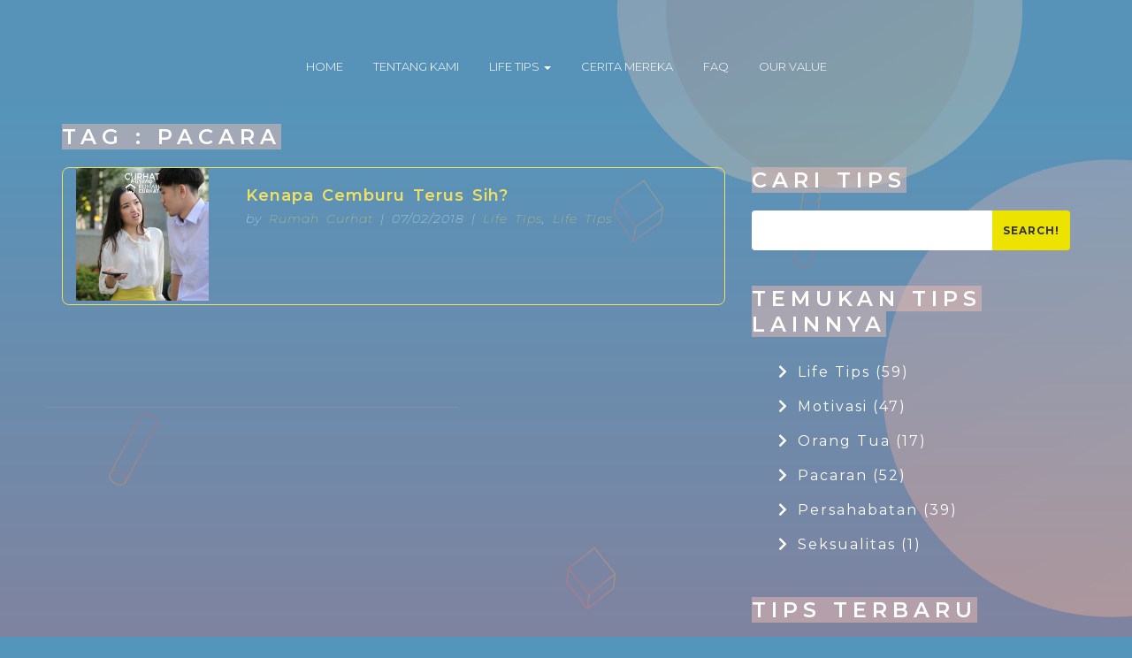

--- FILE ---
content_type: text/css
request_url: https://rumahcurhat.com/wp-content/themes/rumahcurhat/assets/css/style.css
body_size: 3208
content:
/* http://meyerweb.com/eric/tools/css/reset/ 
   v2.0 | 20110126
   License: none (public domain)
*/

html, body, div, span, applet, object, iframe,
h1, h2, h3, h4, h5, h6, p, pre,
a, abbr, acronym, address, big, cite, code,
del, dfn, em, img, ins, kbd, q, s, samp,
small, strike, strong, sub, sup, tt, var,
b, u, i, center,
dl, dt, dd, ol, ul, li,
fieldset, form, label, legend,
table, caption, tbody, tfoot, thead, tr, th, td,
article, aside, canvas, details, embed, 
figure, figcaption, footer, header, hgroup, 
menu, nav, output, ruby, section, summary,
time, mark, audio, video {
	margin: 0;
	padding: 0;
	border: 0;
	font-size: 100%;
	font: inherit;
	vertical-align: baseline;
}
/* HTML5 display-role reset for older browsers */
article, aside, details, figcaption, figure, 
footer, header, hgroup, menu, nav, section {
	display: block;
}
body {
	line-height: 1;
}
ol, ul {
	list-style: none;
}
/*blockquote, q {
	quotes: none;
}
blockquote:before, blockquote:after,
q:before, q:after {
	content: '';
	content: none;
}*/

strong {
	font-weight: 700;
}
table {
	border-collapse: collapse;
	border-spacing: 0;
}


/* GENERAL */
body {
    font-family: 'Montserrat', sans-serif !important;
    font-size: 14px;
    line-height: normal;
    color: #fff;
    margin: 0;
    padding: 0;
    overflow-x: hidden;
    font-weight: 400;
}
body {
	background-image: url(../images/bg.png);
	background-repeat: no-repeat;
	background-position: top center;
	background-color: #5495bb;
	background-size: 100%;
}

body.no-index{
	background-image: url(../images/bg-single.png) !important;
}

ul {
    margin: 0;
    padding: 0;
    list-style: none
}

h1 {
    font-size: 60px
}

h2 {
    color: #111;
    font-weight: 300;
    margin-bottom: 30px
}

h3,
h4,
h5 {
    color: #333c4d;
    font-weight: 400;
    margin-bottom: 20px
}

p {
    /*font-family: 'Montserrat', sans-serif;
    font-size: 14px;
    line-height: 23px;
    padding-bottom: 15px;
    font-weight: 100;*/
    font-family: 'Montserrat', sans-serif;
    font-size: 14px;
    line-height: 20px;
    padding-bottom: 15px;
    font-weight: 100;
    letter-spacing: 1px;
    word-spacing: 3px;
}

a{
	color: #fff;
	text-decoration: none !important;
}

a:hover{
	color: #eee063;
}


/*HEADER*/

.top-header {
    background: rgba(89, 147, 184, 0.7);
    padding-top: 50px;
}

.top-header .navbar-default {
	background-color: transparent;
	border:none;
}

.top-header .navbar-default .navbar-nav>li>a {
    font-weight: 300;
    font-size: 13px;
    color: #fff;
}

.top-header .navbar-default .navbar-nav > li > a:hover,
.top-header .navbar-default .navbar-nav > li > a:focus {
    color: #eee063;
}

.dropdown-menu {
	border:none;
}

.navbar-default .navbar-nav>.open>a {
	background-color: #eee063 !important;
	color: #000 !important;
	font-weight: 400;
}

/*SECTION*/
/*section{
	position: relative;
}*/

.img-zero{
	margin-top: -100px;
    position: relative;
    left: -120px;
}

/*ZERO*/


#zero, #faq-page, #value-page, #categories-page{
	background: linear-gradient(0deg,rgba(214, 97, 105, 0.7),rgba(87, 149, 186, 0.7));
    background: linear-gradient(0deg,rgba(214, 97, 105, 0.7),rgba(87, 149, 186, 0.7));
    background: linear-gradient(0deg,rgba(214, 97, 105, 0.7),rgba(87, 149, 186, 0.7));
    background: linear-gradient(0deg,rgba(214, 97, 105, 0.7),rgba(87, 149, 186, 0.7));
    background: linear-gradient(0deg,rgba(214, 97, 105, 0.7),rgba(87, 149, 186, 0.7));
    padding-bottom: 35px; 
}

.wrap-zero-text{

}

.wrap-zero-text h1{
	text-transform: uppercase;
    letter-spacing: 60px;
    font-weight: 600;
    line-height: 70px;
}

.wrap-zero-text h3 {
	letter-spacing: 4px;
    font-size: 40px;
    color: #eee063;
    font-weight: 600;
}

.wrap-zero-text h3.download{
	font-size: 28px;
    letter-spacing: 2px;
}

.zero-contact li {
	margin-bottom: 15px;
	position: relative;

}

.zero-contact li a{
	font-size: 18px;
	padding-left: 40px;
}

.zero-contact li a i {
	top: -5px;
    left: 0;
    font-size: 30px;
    position: absolute;
}

/*ARTICLES*/
#lifetips{
	padding: 35px 0;
background: rgba(87,150,186,0.7);
background: -moz-linear-gradient(-45deg, rgba(87,150,186,0.7) 0%, rgba(214,97,105,0.9) 65%, rgba(214,97,105,1) 100%);
background: -webkit-gradient(left top, right bottom, color-stop(0%, rgba(87,150,186,0.7)), color-stop(65%, rgba(214,97,105,0.9)), color-stop(100%, rgba(214,97,105,1)));
background: -webkit-linear-gradient(-45deg, rgba(87,150,186,0.7) 0%, rgba(214,97,105,0.9) 65%, rgba(214,97,105,1) 100%);
background: -o-linear-gradient(-45deg, rgba(87,150,186,0.7) 0%, rgba(214,97,105,0.9) 65%, rgba(214,97,105,1) 100%);
background: -ms-linear-gradient(-45deg, rgba(87,150,186,0.7) 0%, rgba(214,97,105,0.9) 65%, rgba(214,97,105,1) 100%);
background: linear-gradient(135deg, rgba(87,150,186,0.7) 0%, rgba(214,97,105,0.9) 65%, rgba(214,97,105,1) 100%);
filter: progid:DXImageTransform.Microsoft.gradient( startColorstr='#5796ba', endColorstr='#d66169', GradientType=1 );
}

.caption-slider h1 , h1.titlesection{
	letter-spacing: 13px;
    font-size: 40px;
    font-weight: 600;
}

.caption-slider h1 span,  h1.titlesection span {
	background: rgba(236, 189, 179, 0.5);
    padding: 0 0 0 10px;
}

.caption-slider h2 {
	font-size: 28px;
    letter-spacing: 2px;
    color: #eee063;
    font-weight: 600;
    margin-bottom: 20px;
    margin-top: 10px;
}

.caption-slider p {
    font-family: 'Montserrat', sans-serif;
    font-size: 14px;
    line-height: 20px;
    padding-bottom: 15px;
    font-weight: 100;
    letter-spacing: 1px;
    word-spacing: 3px;
}

.btn-custom{
	letter-spacing: 1px;
    border: 1px solid #eaa28a;
    font-weight: 100;
    background: -webkit-linear-gradient(-45deg,#da9d88,#bb666d);
    background: -moz-linear-gradient(-45deg,#da9d88,#bb666d);
    background: -ms-linear-gradient(-45deg,#da9d88,#bb666d);
    background: -o-linear-gradient(-45deg,#da9d88,#bb666d);
    background: linear-gradient(-45deg,#da9d88,#bb666d);
    padding: 8px;
}

.btn-others {
	margin-top: 60px;
}

/*ABOUT*/

#about{
background: rgba(214,97,105,1);
background: -moz-linear-gradient(40deg, rgba(214,97,105,1) 0%, rgba(214,97,105,0.89) 26%, rgba(87,150,186,0.7) 100%);
background: -webkit-gradient(left bottom, right top, color-stop(0%, rgba(214,97,105,1)), color-stop(26%, rgba(214,97,105,0.89)), color-stop(100%, rgba(87,150,186,0.7)));
background: -webkit-linear-gradient(40deg, rgba(214,97,105,1) 0%, rgba(214,97,105,0.89) 26%, rgba(87,150,186,0.7) 100%);
background: -o-linear-gradient(40deg, rgba(214,97,105,1) 0%, rgba(214,97,105,0.89) 26%, rgba(87,150,186,0.7) 100%);
background: -ms-linear-gradient(40deg, rgba(214,97,105,1) 0%, rgba(214,97,105,0.89) 26%, rgba(87,150,186,0.7) 100%);
background: linear-gradient(40deg, rgba(214,97,105,1) 0%, rgba(214,97,105,0.89) 26%, rgba(87,150,186,0.7) 100%);
filter: progid:DXImageTransform.Microsoft.gradient( startColorstr='#d66169', endColorstr='#5796ba', GradientType=1 );
}
#about, #testi {
	padding: 40px 0px;
}

.img-about{
	margin-left: 50px;
    position: relative;
    top: 50px;
}

/*TESTY*/
.wrap-testi{
	padding: 20px 0 0;
}

.wrap-testi .message{
	color: #ecd593;
    font-size: 22px;
    line-height: 30px;
}

.wrap-testi .name{
	font-weight: 600;
	font-size: 16px;
	color: #ecd593;
}

/*FOOTER*/

footer{
	padding: 60px 0 0px;
}

.social a {
    font-size: 24px;
    display: inline-block;
    margin: 0 10px;
    text-align: center;
}

.copyfooter {
    margin-top: 10px;
    padding-top: 10px;
    text-align: center;
    margin-bottom: 20px;
}

.copyfooter p {
	letter-spacing: normal;
	word-spacing: normal;
}

.bg-testi {
background: rgba(214,97,105,1);
background: -moz-linear-gradient(45deg, rgba(214,97,105,1) 0%, rgba(214,97,105,0.7) 23%, rgba(87,150,186,0.3) 100%);
background: -webkit-gradient(left bottom, right top, color-stop(0%, rgba(214,97,105,1)), color-stop(23%, rgba(214,97,105,0.7)), color-stop(100%, rgba(87,150,186,0.7)));
background: -webkit-linear-gradient(45deg, rgba(214,97,105,1) 0%, rgba(214,97,105,0.7) 23%, rgba(87,150,186,0.3) 100%);
background: -o-linear-gradient(45deg, rgba(214,97,105,1) 0%, rgba(214,97,105,0.7) 23%, rgba(87,150,186,0.3) 100%);
background: -ms-linear-gradient(45deg, rgba(214,97,105,1) 0%, rgba(214,97,105,0.7) 23%, rgba(87,150,186,0.3) 100%);
background: linear-gradient(45deg, rgba(214,97,105,1) 0%, rgba(214,97,105,0.7) 23%, rgba(87,150,186,0.3) 100%);
filter: progid:DXImageTransform.Microsoft.gradient( startColorstr='#d66169', endColorstr='#5796ba', GradientType=1 );
}

.bg-footer-single {
    background: rgba(214, 97, 105, 0.7);
}

/*FAQ*/
.list-faq li{
	margin-bottom: 30px;
}

.list-faq li h5 {
	letter-spacing: 1px;
    word-spacing: 3px;
    margin-bottom: 10px;
    font-weight: 700;
    color: #eee063;
}

#faq-page .title-page{
	margin-bottom: 50px;
    font-size: 50px;
    font-weight: 700;
}

#faq-page .title-page span{
	background: rgba(252,169,154,1);
background: -moz-linear-gradient(left, rgba(252,169,154,1) 0%, rgba(255,190,184,0.7) 100%);
background: -webkit-gradient(left top, right top, color-stop(0%, rgba(252,169,154,1)), color-stop(100%, rgba(255,190,184,0.7)));
background: -webkit-linear-gradient(left, rgba(252,169,154,1) 0%, rgba(255,190,184,0.7) 100%);
background: -o-linear-gradient(left, rgba(252,169,154,1) 0%, rgba(255,190,184,0.7) 100%);
background: -ms-linear-gradient(left, rgba(252,169,154,1) 0%, rgba(255,190,184,0.7) 100%);
background: linear-gradient(to right, rgba(252,169,154,1) 0%, rgba(255,190,184,0.7) 100%);
filter: progid:DXImageTransform.Microsoft.gradient( startColorstr='#fca99a', endColorstr='#ffbeb8', GradientType=1 );
    padding: 0 20px;
}

/*OUR VALUE*/

#value-page .title-page{
	margin-bottom: 50px;
    font-size: 50px;
    font-weight: 700;
    letter-spacing: 50px;
}

.list-value li{
	margin-bottom: 30px;
}

.list-value li h5 {
	letter-spacing: 1px;
    word-spacing: 3px;
    margin-bottom: 10px;
    font-weight: 700;
}

.list-value{
	position: relative;
	padding: 20px;
	background: rgba(220,129,124,1);
background: -moz-linear-gradient(left, rgba(220,129,124,1) 0%, rgba(227,173,112,0.3) 100%);
background: -webkit-gradient(left top, right top, color-stop(0%, rgba(220,129,124,1)), color-stop(100%, rgba(227,173,112,0.3)));
background: -webkit-linear-gradient(left, rgba(220,129,124,1) 0%, rgba(227,173,112,0.3) 100%);
background: -o-linear-gradient(left, rgba(220,129,124,1) 0%, rgba(227,173,112,0.3) 100%);
background: -ms-linear-gradient(left, rgba(220,129,124,1) 0%, rgba(227,173,112,0.3) 100%);
background: linear-gradient(to right, rgba(220,129,124,1) 0%, rgba(227,173,112,0.3) 100%);
filter: progid:DXImageTransform.Microsoft.gradient( startColorstr='#dc817c', endColorstr='#e3ad70', GradientType=1 );
}

ul.list-value:before {
    top: -20px;
    content: "";
    width: 100%;
    height: 100%;
    position: absolute;
    z-index: -1;
    left: -20px;
}

ul.list-value:before {
background: rgba(220,129,124,1);
background: -moz-linear-gradient(left, rgba(220,129,124,1) 0%, rgba(227,173,112,0.5) 100%);
background: -webkit-gradient(left top, right top, color-stop(0%, rgba(220,129,124,1)), color-stop(100%, rgba(227,173,112,0.5)));
background: -webkit-linear-gradient(left, rgba(220,129,124,1) 0%, rgba(227,173,112,0.5) 100%);
background: -o-linear-gradient(left, rgba(220,129,124,1) 0%, rgba(227,173,112,0.5) 100%);
background: -ms-linear-gradient(left, rgba(220,129,124,1) 0%, rgba(227,173,112,0.5) 100%);
background: linear-gradient(to right, rgba(220,129,124,1) 0%, rgba(227,173,112,0.5) 100%);
filter: progid:DXImageTransform.Microsoft.gradient( startColorstr='#dc817c', endColorstr='#e3ad70', GradientType=1 );
}

/*FLEXSLIDER*/

.flexslider {
	border:none;
	border-radius: 0;
	margin: 0;
	background-color: transparent;
}

.flex-direction-nav a {
	font-size: 0px;
}

.flex-direction-nav a:before {
	font-family: "FontAwesome";
	color: #ffffff;
	content: "\f104"
}

.flex-direction-nav a.flex-next:before {
	content: "\f105"
}


.flexslider .slides > li {
	background-size: cover;
	background-position: center center;

}

.flexslider .slides > li .ftable {
	width: 100%;
	height: 100%;
}

/*CATEGORIES*/

#categories-page {
	padding-top: 20px;
}

.wrap-list-categories {

}

.wrap-list-categories li{
	margin-bottom: 30px;

}

.item-categories {
    border: 1px solid #eee063;
    border-radius: 8px;
    overflow: hidden;
}

.item-categories .wrap-img {
    max-height:400px;
    overflow:hidden;
}

.item-categories .wrap-img img {
    max-width: 100%;
  
}

.related{
    
}
.related .wrap-img img{
   max-width: 100%;
    height: auto;
}

.item-categories .wrap-summary{
	padding: 20px;
}

.item-categories .wrap-summary .title{
	font-size: 18px;
	color: #eee063;
	font-weight: 600;
	display: block;
    padding-bottom: 5px;
    letter-spacing: 1px;
    word-spacing: 3px;
}

.item-categories .wrap-summary .date{
	font-style: italic;
}

.item-categories .wrap-summary .date a {
	color: #eee063;
}

.item-categories .wrap-summary .caption{

}

.pagination>li>a, .pagination>li>span {
    padding: 15px 20px;
    color: #5b93bd;
    background-color: #ede245;
    margin-right: 4px;
    border: none;
}

.pagination{
	margin-top: 0px;
}

/*SINGLE PAGE*/

.wrap-single-categories .title {
    font-size: 36px;
    color: #eee063;
    font-weight: 600;
    display: block;
    padding-bottom: 5px;
    letter-spacing: 1px;
    word-spacing: 3px;
}

.wrap-single-categories .date{
	font-style: italic;
}

.wrap-single-categories .date a {
	color: #eee063;
}

.wrap-single-categories .wrap-img img {
	max-width: 100%;
	border-radius: 8px;
	margin-bottom: 20px;
	border: 1px solid #ede400;
}

/*WIDGET*/

.widget{
	margin-bottom: 40px;
}

.widget .list-style li{

	padding: 10px 0;

}

.widget .list-style i {
	margin-right: 10px
}

.widget .list-style a {
	letter-spacing: 2px;
	font-size: 16px;
}

.widget .list-style .child {
	margin-top: 10px;
	margin-left: 30px;
}


.widget .list-style2 li {
    padding: 15px 0;
    border-bottom: 1px solid;
}

.widget .list-style2 a {
	letter-spacing: 2px;
	font-size: 16px;
}
/*.list-style li {
	display: block;
	float: none;
	margin-bottom: 8px;
	position: relative;
}

.list-style li a {
	color: #ffffff;
	margin-left: 20px;
	display: block;
}

.list-style li a:hover{
	color: #ede245;
}

.list-style li a:before{
	display: inline-block;
    font-family: "Font Awesome 5 Free";
    font-size: inherit;
    text-rendering: auto;
    -webkit-font-smoothing: antialiased;
    -moz-osx-font-smoothing: grayscale;
	content: "\f054";
	top: 4px;
    position: absolute;
    margin-left: -20px;
}
*/

.tagcloud a {
    display: inline-block;
    margin-bottom: 4px;
    padding: 5px 10px;
    -webkit-border-radius: 3px;
    -moz-border-radius: 3px;
    border-radius: 3px;
    background: rgba(0, 0, 0, 0.05);
    font-size: 16px !important;
    -webkit-transition: all 0.2s ease-in-out;
    -moz-transition: all 0.2s ease-in-out;
    transition: all 0.2s ease-in-out;
    letter-spacing: 2px;
}

.title-widget {
	font-size: 24px;
    text-transform: uppercase;
    font-weight: 600;
    letter-spacing: 6px;
    color: #fff;
}

.title-widget span {
	background: rgba(236, 189, 179, 0.5);
}

.search-sidebar input[type="text"] {
	    height: 45px;
    border: none;
    outline: none;
    box-shadow: none;
}

.search-sidebar button{
	height: 45px;
    background: #ede300;
    border: none;
    text-transform: uppercase;
    font-size: 12px;
    font-weight: 700;
    letter-spacing: 1px;
}

.widget .zero-contact li {
    margin-bottom: 20px;
    position: relative;
}

.widget .zero-contact li a {
    letter-spacing: 2px;
    font-size: 16px;
    padding-left: 40px;
}

.content-post {
	margin-bottom: 30px;
}

.list-related .wrap-img {
	height: 100%;
	overflow: hidden;
}
.list-related  .wrap-summary{
	padding: 0px;
}

.list-related .item-categories{
	padding: 20px 0;
}

.list-related li {
	margin-bottom: 20px;
}

@media (max-width: 991px)
{
	#zero{
		padding-bottom: 50px;
	}

	.caption-slider h1 {
		margin-top: 40px;
	}

	.top-header {
	    padding-top: 20px;
	}

	.img-zero {
	    opacity: 0.3;
	    position: absolute;
	    width: inherit;
	    max-width: 100%;
	    margin-top: -100px;
	    left: inherit;
	}

	.navbar-toggle {
		background-color: #ede063;
		border: 1px solid transparent !important;
	}

	.navbar-default .navbar-toggle .icon-bar {
	    background-color: #fff;
	}

	.about-img-mob {
		text-align: center
	}

	.img-about {
	    width: 60%;
	    margin-left: 0px;
	    position: relative;
	    top: 0px;
	}

	#testi {
	    padding: 20px 0px;
	}

	.wrap-testi {
	    padding: 20px 0 0;
	}

	body {
	    background-image: url(../images/bg3.png);
	    background-repeat: repeat-y;
	    background-size: contain;
	}
	.wrap-zero-text h1 {
	    text-transform: uppercase;
	    letter-spacing: 30px;
	}

	.wrap-zero-text br {
	    display: none;
	}

	.navbar {
		z-index: 9;
	}

	.navbar-nav .open .dropdown-menu {
		background-color: #fff;
	}
}

@media (max-width: 768px)
{
	.img-zero {
	    width: 150%;
	    max-width: 150%;
	    margin-top: -100px;
	    left: -20%;
	}



}

@media (min-width: 768px)
{
	.top-header .navbar-nav {
	    float: none;
	    margin: 0 auto;
	    text-align: center;
	}
	.top-header .navbar-nav>li {
	    float: none;
	    display: inline-block;
	    position: relative;
	    z-index: 9;
	}

	
}
.wp-pagenavi a, .wp-pagenavi span{
    margin: 2px;
    padding: 15px 20px;
    color: #5b93bd;
    background-color: #ede245;
    margin-right: 4px;
    border: none;
}
.wp-pagenavi a:hover, .wp-pagenavi a:active, .wp-pagenavi a:focus{
    z-index: 2;
    color: #23527c;
    background-color: #eee;
    border-color: #ddd;
}



--- FILE ---
content_type: text/css
request_url: https://rumahcurhat.com/wp-content/themes/rumahcurhat/style.css?ver=4.9.11
body_size: -63
content:
/* 
Theme Name: Rumah Curhat
Theme URI: http://rectmedia.com
Author: rectmedia
Version: 1.0
Template: Divi
Description: A custom theme for rumahcurhat
Author URI: http://rectmedia.com
License: GNU General Public License
License URI: license.txt
Tags: dark, light, white, black, gray, one-column, two-columns, left-sidebar, right-sidebar, flexible-width, custom-background, custom-colors, custom-header, custom-menu, featured-images, full-width-template, post-formats, rtl-language-support, theme-options, translation-ready, buddypress
*/
/*
*/

--- FILE ---
content_type: application/javascript
request_url: https://rumahcurhat.com/wp-content/themes/rumahcurhat/assets/js/main.js
body_size: -106
content:
$( document ).ready(function() {

	$('.flexslider').flexslider({
        animation: "fade",
        controlNav: true,
        directionNav : false,
        slideshowSpeed : 5000
      });

	$('a[href*=#]:not([href=#])').click(function() {
                if (location.pathname.replace(/^\//, '') == this.pathname.replace(/^\//, '') && location.hostname == this.hostname) {
                    var target = $(this.hash);
                    target = target.length ? target : $('[name=' + this.hash.slice(1) + ']');
                    if (target.length) {
                        $('html,body').animate({
                            scrollTop: target.offset().top
                        }, 1000);
                        return false;
                    }
                }
    });


    if ($('#faq-page, #value-page').length > 0){
        $("body").addClass("no-index");
    }

    if ($('#zero').length > 0){
        $("body").removeClass("no-index");
    }

});

--- FILE ---
content_type: text/plain
request_url: https://www.google-analytics.com/j/collect?v=1&_v=j102&a=1121009631&t=pageview&_s=1&dl=https%3A%2F%2Frumahcurhat.com%2Ftag%2Fpacara%2F&ul=en-us%40posix&dt=pacara%20%7C%20Rumah%20Curhat&sr=1280x720&vp=1280x720&_u=YGBAgAABAAAAAC~&jid=208074156&gjid=448844952&cid=1360267528.1768823051&tid=UA-40949867-22&_gid=2087824157.1768823051&_slc=1&gtm=45He61e1n715N4RMPv72496580za200zd72496580&gcd=13l3l3l3l1l1&dma=0&tag_exp=103116026~103200004~104527906~104528500~104684208~104684211~105391253~115616986~115938465~115938468~116682876~117041587&z=1548396957
body_size: -450
content:
2,cG-JB20XSWP4X

--- FILE ---
content_type: application/javascript
request_url: https://rumahcurhat.com/wp-content/plugins/cvsegment/segment.js?ver=1.0
body_size: 144
content:
       //CV DEV TEAM[Mercy]  DWDTI-209 Create wordpress plugin for Pageview events. Added generic segment track code with Page View
    
        !function(){var analytics=window.analytics=window.analytics||[];if(!analytics.initialize)if(analytics.invoked)window.console&&console.error&&console.error("Segment snippet included twice.");else{analytics.invoked=!0;analytics.methods=["trackSubmit","trackClick","trackLink","trackForm","pageview","identify","reset","group","track","ready","alias","page","once","off","on"];analytics.factory=function(t){return function(){var e=Array.prototype.slice.call(arguments);e.unshift(t);analytics.push(e);return analytics}};for(var t=0;t<analytics.methods.length;t++){var e=analytics.methods[t];analytics[e]=analytics.factory(e)}analytics.load=function(t){var e=document.createElement("script");e.type="text/javascript";e.async=!0;e.src=("https:"===document.location.protocol?"https://":"http://")+"cdn.segment.com/analytics.js/v1/"+t+"/analytics.min.js";var n=document.getElementsByTagName("script")[0];n.parentNode.insertBefore(e,n)};analytics.SNIPPET_VERSION="3.1.0";
        analytics.load("AlwqKs49VRszMDGaDGctbFDP66DU4PKg");
        analytics.page()
        var site_type_id=siteTypeId.siteTypeId;
	var countryCode=siteTypeId.countryCode;
        analytics.track('Pageview',{site_type_id:site_type_id,country_id:countryCode}); 
        }}();

     